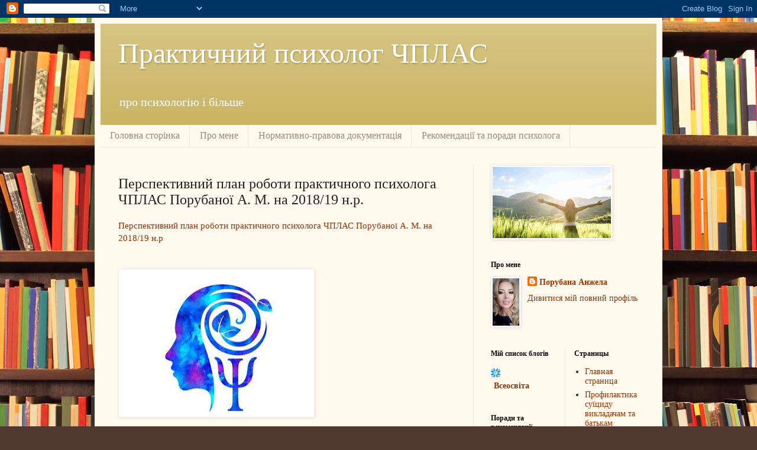

--- FILE ---
content_type: text/html; charset=UTF-8
request_url: https://psihologcplas.blogspot.com/p/blog-page.html
body_size: 11655
content:
<!DOCTYPE html>
<html class='v2' dir='ltr' lang='uk'>
<head>
<link href='https://www.blogger.com/static/v1/widgets/335934321-css_bundle_v2.css' rel='stylesheet' type='text/css'/>
<meta content='width=1100' name='viewport'/>
<meta content='text/html; charset=UTF-8' http-equiv='Content-Type'/>
<meta content='blogger' name='generator'/>
<link href='https://psihologcplas.blogspot.com/favicon.ico' rel='icon' type='image/x-icon'/>
<link href='http://psihologcplas.blogspot.com/p/blog-page.html' rel='canonical'/>
<link rel="alternate" type="application/atom+xml" title="Практичний психолог ЧПЛАС - Atom" href="https://psihologcplas.blogspot.com/feeds/posts/default" />
<link rel="alternate" type="application/rss+xml" title="Практичний психолог ЧПЛАС - RSS" href="https://psihologcplas.blogspot.com/feeds/posts/default?alt=rss" />
<link rel="service.post" type="application/atom+xml" title="Практичний психолог ЧПЛАС - Atom" href="https://www.blogger.com/feeds/1101457483246640747/posts/default" />
<!--Can't find substitution for tag [blog.ieCssRetrofitLinks]-->
<meta content='http://psihologcplas.blogspot.com/p/blog-page.html' property='og:url'/>
<meta content='Перспективний план роботи практичного психолога ЧПЛАС Порубаної А. М. на 2018/19 н.р.' property='og:title'/>
<meta content=' Перспективний план роботи практичного психолога ЧПЛАС Порубаної А. М. на 2018/19 н.р          ' property='og:description'/>
<meta content='https://blogger.googleusercontent.com/img/b/R29vZ2xl/AVvXsEisjDGl9u8v5Z4RNDSv9Q4LubU6ytnkDi4GrY0Xvl6wSZdSA1_4MqEHROY-o86PZRg7NZEnpxXIqDNSAtPsCAkkvFoVKqb8GM9r03vD4DgyzGOIPwIQ8gLnJTFkWY1ZxXLHOlO_pnei7Mxr/w1200-h630-p-k-no-nu/83700663-%25D0%25A1%25D0%25BE%25D0%25B2%25D1%2580%25D0%25B5%25D0%25BC%25D0%25B5%25D0%25BD%25D0%25BD%25D1%258B%25D0%25B9-%25D1%2580%25D1%2583%25D0%25BA%25D0%25BE%25D0%25B2%25D0%25BE%25D0%25B4%25D0%25B8%25D1%2582%25D0%25B5%25D0%25BB%25D1%258C-logo-%25D0%25B7%25D0%25BD%25D0%25B0%25D0%25BA-%25D0%25BF%25D1%2581%25D0%25B8%25D1%2585%25D0%25BE%25D0%25BB%25D0%25BE%25D0%25B3%25D0%25B8%25D0%25B8.-%25D0%259F%25D1%2580%25D0%25BE%25D1%2584%25D0%25B8%25D0%25BB%25D1%258C-%25D1%2587%25D0%25B5%25D0%25BB%25D0%25BE%25D0%25B2%25D0%25B5%25D0%25BA%25D0%25B0.-%25D0%2597%25D0%25B5%25D0%25BB%25D0%25B5%25D0%25BD%25D1%258B%25D0%25B5-%25D0%25BB%25D0%25B8%25D1%2581%25D1%2582%25D1%258C%25D1%258F.-%25D0%259F%25D0%25B8%25D1%2581%25D1%258C%25D0%25BC%25D0%25BE-%25D0%259F%25D1%2581%25D0%25B8.-%25D0%25A1%25D0%25B8%25D0%25BC%25D0%25B2%25D0%25BE%25D0%25BB-.jpg' property='og:image'/>
<title>Практичний психолог ЧПЛАС: Перспективний план роботи практичного психолога ЧПЛАС Порубаної А. М. на 2018/19 н.р.</title>
<style id='page-skin-1' type='text/css'><!--
/*
-----------------------------------------------
Blogger Template Style
Name:     Simple
Designer: Blogger
URL:      www.blogger.com
----------------------------------------------- */
/* Content
----------------------------------------------- */
body {
font: normal normal 14px Georgia, Utopia, 'Palatino Linotype', Palatino, serif;
color: #222222;
background: #513831 url(//themes.googleusercontent.com/image?id=1KH22PlFqsiVYxboQNAoJjYmRbw5M4REHmdJbHT5M2x9zVMGrCqwSjZvaQW_A10KPc6Il) repeat scroll top center /* Credit: luoman (https://www.istockphoto.com/googleimages.php?id=11394138&amp;platform=blogger) */;
padding: 0 40px 40px 40px;
}
html body .region-inner {
min-width: 0;
max-width: 100%;
width: auto;
}
h2 {
font-size: 22px;
}
a:link {
text-decoration:none;
color: #993300;
}
a:visited {
text-decoration:none;
color: #888888;
}
a:hover {
text-decoration:underline;
color: #ff1900;
}
.body-fauxcolumn-outer .fauxcolumn-inner {
background: transparent none repeat scroll top left;
_background-image: none;
}
.body-fauxcolumn-outer .cap-top {
position: absolute;
z-index: 1;
height: 400px;
width: 100%;
}
.body-fauxcolumn-outer .cap-top .cap-left {
width: 100%;
background: transparent none repeat-x scroll top left;
_background-image: none;
}
.content-outer {
-moz-box-shadow: 0 0 40px rgba(0, 0, 0, .15);
-webkit-box-shadow: 0 0 5px rgba(0, 0, 0, .15);
-goog-ms-box-shadow: 0 0 10px #333333;
box-shadow: 0 0 40px rgba(0, 0, 0, .15);
margin-bottom: 1px;
}
.content-inner {
padding: 10px 10px;
}
.content-inner {
background-color: #fff9ee;
}
/* Header
----------------------------------------------- */
.header-outer {
background: #ccb666 url(https://resources.blogblog.com/blogblog/data/1kt/simple/gradients_light.png) repeat-x scroll 0 -400px;
_background-image: none;
}
.Header h1 {
font: normal normal 48px Georgia, Utopia, 'Palatino Linotype', Palatino, serif;
color: #ffffff;
text-shadow: 1px 2px 3px rgba(0, 0, 0, .2);
}
.Header h1 a {
color: #ffffff;
}
.Header .description {
font-size: 140%;
color: #ffffff;
}
.header-inner .Header .titlewrapper {
padding: 22px 30px;
}
.header-inner .Header .descriptionwrapper {
padding: 0 30px;
}
/* Tabs
----------------------------------------------- */
.tabs-inner .section:first-child {
border-top: 0 solid #eee5dd;
}
.tabs-inner .section:first-child ul {
margin-top: -0;
border-top: 0 solid #eee5dd;
border-left: 0 solid #eee5dd;
border-right: 0 solid #eee5dd;
}
.tabs-inner .widget ul {
background: #fff9ee none repeat-x scroll 0 -800px;
_background-image: none;
border-bottom: 1px solid #eee5dd;
margin-top: 0;
margin-left: -30px;
margin-right: -30px;
}
.tabs-inner .widget li a {
display: inline-block;
padding: .6em 1em;
font: normal normal 16px Georgia, Utopia, 'Palatino Linotype', Palatino, serif;
color: #998877;
border-left: 1px solid #fff9ee;
border-right: 1px solid #eee5dd;
}
.tabs-inner .widget li:first-child a {
border-left: none;
}
.tabs-inner .widget li.selected a, .tabs-inner .widget li a:hover {
color: #000000;
background-color: #fff9ee;
text-decoration: none;
}
/* Columns
----------------------------------------------- */
.main-outer {
border-top: 0 solid #eee5dd;
}
.fauxcolumn-left-outer .fauxcolumn-inner {
border-right: 1px solid #eee5dd;
}
.fauxcolumn-right-outer .fauxcolumn-inner {
border-left: 1px solid #eee5dd;
}
/* Headings
----------------------------------------------- */
div.widget > h2,
div.widget h2.title {
margin: 0 0 1em 0;
font: normal bold 12px Georgia, Utopia, 'Palatino Linotype', Palatino, serif;
color: #000000;
}
/* Widgets
----------------------------------------------- */
.widget .zippy {
color: #999999;
text-shadow: 2px 2px 1px rgba(0, 0, 0, .1);
}
.widget .popular-posts ul {
list-style: none;
}
/* Posts
----------------------------------------------- */
h2.date-header {
font: normal bold 11px Arial, Tahoma, Helvetica, FreeSans, sans-serif;
}
.date-header span {
background-color: transparent;
color: #222222;
padding: inherit;
letter-spacing: inherit;
margin: inherit;
}
.main-inner {
padding-top: 30px;
padding-bottom: 30px;
}
.main-inner .column-center-inner {
padding: 0 15px;
}
.main-inner .column-center-inner .section {
margin: 0 15px;
}
.post {
margin: 0 0 25px 0;
}
h3.post-title, .comments h4 {
font: normal normal 24px Georgia, Utopia, 'Palatino Linotype', Palatino, serif;
margin: .75em 0 0;
}
.post-body {
font-size: 110%;
line-height: 1.4;
position: relative;
}
.post-body img, .post-body .tr-caption-container, .Profile img, .Image img,
.BlogList .item-thumbnail img {
padding: 2px;
background: #ffffff;
border: 1px solid #eeeeee;
-moz-box-shadow: 1px 1px 5px rgba(0, 0, 0, .1);
-webkit-box-shadow: 1px 1px 5px rgba(0, 0, 0, .1);
box-shadow: 1px 1px 5px rgba(0, 0, 0, .1);
}
.post-body img, .post-body .tr-caption-container {
padding: 5px;
}
.post-body .tr-caption-container {
color: #222222;
}
.post-body .tr-caption-container img {
padding: 0;
background: transparent;
border: none;
-moz-box-shadow: 0 0 0 rgba(0, 0, 0, .1);
-webkit-box-shadow: 0 0 0 rgba(0, 0, 0, .1);
box-shadow: 0 0 0 rgba(0, 0, 0, .1);
}
.post-header {
margin: 0 0 1.5em;
line-height: 1.6;
font-size: 90%;
}
.post-footer {
margin: 20px -2px 0;
padding: 5px 10px;
color: #666555;
background-color: #eee9dd;
border-bottom: 1px solid #eeeeee;
line-height: 1.6;
font-size: 90%;
}
#comments .comment-author {
padding-top: 1.5em;
border-top: 1px solid #eee5dd;
background-position: 0 1.5em;
}
#comments .comment-author:first-child {
padding-top: 0;
border-top: none;
}
.avatar-image-container {
margin: .2em 0 0;
}
#comments .avatar-image-container img {
border: 1px solid #eeeeee;
}
/* Comments
----------------------------------------------- */
.comments .comments-content .icon.blog-author {
background-repeat: no-repeat;
background-image: url([data-uri]);
}
.comments .comments-content .loadmore a {
border-top: 1px solid #999999;
border-bottom: 1px solid #999999;
}
.comments .comment-thread.inline-thread {
background-color: #eee9dd;
}
.comments .continue {
border-top: 2px solid #999999;
}
/* Accents
---------------------------------------------- */
.section-columns td.columns-cell {
border-left: 1px solid #eee5dd;
}
.blog-pager {
background: transparent none no-repeat scroll top center;
}
.blog-pager-older-link, .home-link,
.blog-pager-newer-link {
background-color: #fff9ee;
padding: 5px;
}
.footer-outer {
border-top: 0 dashed #bbbbbb;
}
/* Mobile
----------------------------------------------- */
body.mobile  {
background-size: auto;
}
.mobile .body-fauxcolumn-outer {
background: transparent none repeat scroll top left;
}
.mobile .body-fauxcolumn-outer .cap-top {
background-size: 100% auto;
}
.mobile .content-outer {
-webkit-box-shadow: 0 0 3px rgba(0, 0, 0, .15);
box-shadow: 0 0 3px rgba(0, 0, 0, .15);
}
.mobile .tabs-inner .widget ul {
margin-left: 0;
margin-right: 0;
}
.mobile .post {
margin: 0;
}
.mobile .main-inner .column-center-inner .section {
margin: 0;
}
.mobile .date-header span {
padding: 0.1em 10px;
margin: 0 -10px;
}
.mobile h3.post-title {
margin: 0;
}
.mobile .blog-pager {
background: transparent none no-repeat scroll top center;
}
.mobile .footer-outer {
border-top: none;
}
.mobile .main-inner, .mobile .footer-inner {
background-color: #fff9ee;
}
.mobile-index-contents {
color: #222222;
}
.mobile-link-button {
background-color: #993300;
}
.mobile-link-button a:link, .mobile-link-button a:visited {
color: #ffffff;
}
.mobile .tabs-inner .section:first-child {
border-top: none;
}
.mobile .tabs-inner .PageList .widget-content {
background-color: #fff9ee;
color: #000000;
border-top: 1px solid #eee5dd;
border-bottom: 1px solid #eee5dd;
}
.mobile .tabs-inner .PageList .widget-content .pagelist-arrow {
border-left: 1px solid #eee5dd;
}

--></style>
<style id='template-skin-1' type='text/css'><!--
body {
min-width: 960px;
}
.content-outer, .content-fauxcolumn-outer, .region-inner {
min-width: 960px;
max-width: 960px;
_width: 960px;
}
.main-inner .columns {
padding-left: 0;
padding-right: 310px;
}
.main-inner .fauxcolumn-center-outer {
left: 0;
right: 310px;
/* IE6 does not respect left and right together */
_width: expression(this.parentNode.offsetWidth -
parseInt("0") -
parseInt("310px") + 'px');
}
.main-inner .fauxcolumn-left-outer {
width: 0;
}
.main-inner .fauxcolumn-right-outer {
width: 310px;
}
.main-inner .column-left-outer {
width: 0;
right: 100%;
margin-left: -0;
}
.main-inner .column-right-outer {
width: 310px;
margin-right: -310px;
}
#layout {
min-width: 0;
}
#layout .content-outer {
min-width: 0;
width: 800px;
}
#layout .region-inner {
min-width: 0;
width: auto;
}
body#layout div.add_widget {
padding: 8px;
}
body#layout div.add_widget a {
margin-left: 32px;
}
--></style>
<style>
    body {background-image:url(\/\/themes.googleusercontent.com\/image?id=1KH22PlFqsiVYxboQNAoJjYmRbw5M4REHmdJbHT5M2x9zVMGrCqwSjZvaQW_A10KPc6Il);}
    
@media (max-width: 200px) { body {background-image:url(\/\/themes.googleusercontent.com\/image?id=1KH22PlFqsiVYxboQNAoJjYmRbw5M4REHmdJbHT5M2x9zVMGrCqwSjZvaQW_A10KPc6Il&options=w200);}}
@media (max-width: 400px) and (min-width: 201px) { body {background-image:url(\/\/themes.googleusercontent.com\/image?id=1KH22PlFqsiVYxboQNAoJjYmRbw5M4REHmdJbHT5M2x9zVMGrCqwSjZvaQW_A10KPc6Il&options=w400);}}
@media (max-width: 800px) and (min-width: 401px) { body {background-image:url(\/\/themes.googleusercontent.com\/image?id=1KH22PlFqsiVYxboQNAoJjYmRbw5M4REHmdJbHT5M2x9zVMGrCqwSjZvaQW_A10KPc6Il&options=w800);}}
@media (max-width: 1200px) and (min-width: 801px) { body {background-image:url(\/\/themes.googleusercontent.com\/image?id=1KH22PlFqsiVYxboQNAoJjYmRbw5M4REHmdJbHT5M2x9zVMGrCqwSjZvaQW_A10KPc6Il&options=w1200);}}
/* Last tag covers anything over one higher than the previous max-size cap. */
@media (min-width: 1201px) { body {background-image:url(\/\/themes.googleusercontent.com\/image?id=1KH22PlFqsiVYxboQNAoJjYmRbw5M4REHmdJbHT5M2x9zVMGrCqwSjZvaQW_A10KPc6Il&options=w1600);}}
  </style>
<link href='https://www.blogger.com/dyn-css/authorization.css?targetBlogID=1101457483246640747&amp;zx=6d4fef32-6ea8-4f83-8ed6-725c12248eec' media='none' onload='if(media!=&#39;all&#39;)media=&#39;all&#39;' rel='stylesheet'/><noscript><link href='https://www.blogger.com/dyn-css/authorization.css?targetBlogID=1101457483246640747&amp;zx=6d4fef32-6ea8-4f83-8ed6-725c12248eec' rel='stylesheet'/></noscript>
<meta name='google-adsense-platform-account' content='ca-host-pub-1556223355139109'/>
<meta name='google-adsense-platform-domain' content='blogspot.com'/>

</head>
<body class='loading variant-literate'>
<div class='navbar section' id='navbar' name='Панель навігації'><div class='widget Navbar' data-version='1' id='Navbar1'><script type="text/javascript">
    function setAttributeOnload(object, attribute, val) {
      if(window.addEventListener) {
        window.addEventListener('load',
          function(){ object[attribute] = val; }, false);
      } else {
        window.attachEvent('onload', function(){ object[attribute] = val; });
      }
    }
  </script>
<div id="navbar-iframe-container"></div>
<script type="text/javascript" src="https://apis.google.com/js/platform.js"></script>
<script type="text/javascript">
      gapi.load("gapi.iframes:gapi.iframes.style.bubble", function() {
        if (gapi.iframes && gapi.iframes.getContext) {
          gapi.iframes.getContext().openChild({
              url: 'https://www.blogger.com/navbar/1101457483246640747?pa\x3d1253675442043043177\x26origin\x3dhttps://psihologcplas.blogspot.com',
              where: document.getElementById("navbar-iframe-container"),
              id: "navbar-iframe"
          });
        }
      });
    </script><script type="text/javascript">
(function() {
var script = document.createElement('script');
script.type = 'text/javascript';
script.src = '//pagead2.googlesyndication.com/pagead/js/google_top_exp.js';
var head = document.getElementsByTagName('head')[0];
if (head) {
head.appendChild(script);
}})();
</script>
</div></div>
<div class='body-fauxcolumns'>
<div class='fauxcolumn-outer body-fauxcolumn-outer'>
<div class='cap-top'>
<div class='cap-left'></div>
<div class='cap-right'></div>
</div>
<div class='fauxborder-left'>
<div class='fauxborder-right'></div>
<div class='fauxcolumn-inner'>
</div>
</div>
<div class='cap-bottom'>
<div class='cap-left'></div>
<div class='cap-right'></div>
</div>
</div>
</div>
<div class='content'>
<div class='content-fauxcolumns'>
<div class='fauxcolumn-outer content-fauxcolumn-outer'>
<div class='cap-top'>
<div class='cap-left'></div>
<div class='cap-right'></div>
</div>
<div class='fauxborder-left'>
<div class='fauxborder-right'></div>
<div class='fauxcolumn-inner'>
</div>
</div>
<div class='cap-bottom'>
<div class='cap-left'></div>
<div class='cap-right'></div>
</div>
</div>
</div>
<div class='content-outer'>
<div class='content-cap-top cap-top'>
<div class='cap-left'></div>
<div class='cap-right'></div>
</div>
<div class='fauxborder-left content-fauxborder-left'>
<div class='fauxborder-right content-fauxborder-right'></div>
<div class='content-inner'>
<header>
<div class='header-outer'>
<div class='header-cap-top cap-top'>
<div class='cap-left'></div>
<div class='cap-right'></div>
</div>
<div class='fauxborder-left header-fauxborder-left'>
<div class='fauxborder-right header-fauxborder-right'></div>
<div class='region-inner header-inner'>
<div class='header section' id='header' name='Заголовок'><div class='widget Header' data-version='1' id='Header1'>
<div id='header-inner'>
<div class='titlewrapper'>
<h1 class='title'>
<a href='https://psihologcplas.blogspot.com/'>
Практичний психолог ЧПЛАС
</a>
</h1>
</div>
<div class='descriptionwrapper'>
<p class='description'><span>про психологію і більше</span></p>
</div>
</div>
</div></div>
</div>
</div>
<div class='header-cap-bottom cap-bottom'>
<div class='cap-left'></div>
<div class='cap-right'></div>
</div>
</div>
</header>
<div class='tabs-outer'>
<div class='tabs-cap-top cap-top'>
<div class='cap-left'></div>
<div class='cap-right'></div>
</div>
<div class='fauxborder-left tabs-fauxborder-left'>
<div class='fauxborder-right tabs-fauxborder-right'></div>
<div class='region-inner tabs-inner'>
<div class='tabs section' id='crosscol' name='Усі стовпці'><div class='widget PageList' data-version='1' id='PageList3'>
<div class='widget-content'>
<ul>
<li>
<a href='http://psihologcplas.blogspot.com/'>Головна сторінка</a>
</li>
<li>
<a href='https://www.blogger.com/profile/07394855336673643711'>Про мене</a>
</li>
<li>
<a href='https://psihologcplas.blogspot.com/p/blog-page_62.html'>Нормативно-правова документація</a>
</li>
<li>
<a href='https://psihologcplas.blogspot.com/p/blog-page_42.html'>Рекомендації та поради психолога</a>
</li>
</ul>
<div class='clear'></div>
</div>
</div></div>
<div class='tabs no-items section' id='crosscol-overflow' name='Cross-Column 2'></div>
</div>
</div>
<div class='tabs-cap-bottom cap-bottom'>
<div class='cap-left'></div>
<div class='cap-right'></div>
</div>
</div>
<div class='main-outer'>
<div class='main-cap-top cap-top'>
<div class='cap-left'></div>
<div class='cap-right'></div>
</div>
<div class='fauxborder-left main-fauxborder-left'>
<div class='fauxborder-right main-fauxborder-right'></div>
<div class='region-inner main-inner'>
<div class='columns fauxcolumns'>
<div class='fauxcolumn-outer fauxcolumn-center-outer'>
<div class='cap-top'>
<div class='cap-left'></div>
<div class='cap-right'></div>
</div>
<div class='fauxborder-left'>
<div class='fauxborder-right'></div>
<div class='fauxcolumn-inner'>
</div>
</div>
<div class='cap-bottom'>
<div class='cap-left'></div>
<div class='cap-right'></div>
</div>
</div>
<div class='fauxcolumn-outer fauxcolumn-left-outer'>
<div class='cap-top'>
<div class='cap-left'></div>
<div class='cap-right'></div>
</div>
<div class='fauxborder-left'>
<div class='fauxborder-right'></div>
<div class='fauxcolumn-inner'>
</div>
</div>
<div class='cap-bottom'>
<div class='cap-left'></div>
<div class='cap-right'></div>
</div>
</div>
<div class='fauxcolumn-outer fauxcolumn-right-outer'>
<div class='cap-top'>
<div class='cap-left'></div>
<div class='cap-right'></div>
</div>
<div class='fauxborder-left'>
<div class='fauxborder-right'></div>
<div class='fauxcolumn-inner'>
</div>
</div>
<div class='cap-bottom'>
<div class='cap-left'></div>
<div class='cap-right'></div>
</div>
</div>
<!-- corrects IE6 width calculation -->
<div class='columns-inner'>
<div class='column-center-outer'>
<div class='column-center-inner'>
<div class='main section' id='main' name='Основний'><div class='widget Blog' data-version='1' id='Blog1'>
<div class='blog-posts hfeed'>

          <div class="date-outer">
        

          <div class="date-posts">
        
<div class='post-outer'>
<div class='post hentry uncustomized-post-template' itemprop='blogPost' itemscope='itemscope' itemtype='http://schema.org/BlogPosting'>
<meta content='https://blogger.googleusercontent.com/img/b/R29vZ2xl/AVvXsEisjDGl9u8v5Z4RNDSv9Q4LubU6ytnkDi4GrY0Xvl6wSZdSA1_4MqEHROY-o86PZRg7NZEnpxXIqDNSAtPsCAkkvFoVKqb8GM9r03vD4DgyzGOIPwIQ8gLnJTFkWY1ZxXLHOlO_pnei7Mxr/s320/83700663-%25D0%25A1%25D0%25BE%25D0%25B2%25D1%2580%25D0%25B5%25D0%25BC%25D0%25B5%25D0%25BD%25D0%25BD%25D1%258B%25D0%25B9-%25D1%2580%25D1%2583%25D0%25BA%25D0%25BE%25D0%25B2%25D0%25BE%25D0%25B4%25D0%25B8%25D1%2582%25D0%25B5%25D0%25BB%25D1%258C-logo-%25D0%25B7%25D0%25BD%25D0%25B0%25D0%25BA-%25D0%25BF%25D1%2581%25D0%25B8%25D1%2585%25D0%25BE%25D0%25BB%25D0%25BE%25D0%25B3%25D0%25B8%25D0%25B8.-%25D0%259F%25D1%2580%25D0%25BE%25D1%2584%25D0%25B8%25D0%25BB%25D1%258C-%25D1%2587%25D0%25B5%25D0%25BB%25D0%25BE%25D0%25B2%25D0%25B5%25D0%25BA%25D0%25B0.-%25D0%2597%25D0%25B5%25D0%25BB%25D0%25B5%25D0%25BD%25D1%258B%25D0%25B5-%25D0%25BB%25D0%25B8%25D1%2581%25D1%2582%25D1%258C%25D1%258F.-%25D0%259F%25D0%25B8%25D1%2581%25D1%258C%25D0%25BC%25D0%25BE-%25D0%259F%25D1%2581%25D0%25B8.-%25D0%25A1%25D0%25B8%25D0%25BC%25D0%25B2%25D0%25BE%25D0%25BB-.jpg' itemprop='image_url'/>
<meta content='1101457483246640747' itemprop='blogId'/>
<meta content='1253675442043043177' itemprop='postId'/>
<a name='1253675442043043177'></a>
<h3 class='post-title entry-title' itemprop='name'>
Перспективний план роботи практичного психолога ЧПЛАС Порубаної А. М. на 2018/19 н.р.
</h3>
<div class='post-header'>
<div class='post-header-line-1'></div>
</div>
<div class='post-body entry-content' id='post-body-1253675442043043177' itemprop='description articleBody'>
<div dir="ltr" style="text-align: left;" trbidi="on">
<a href="https://drive.google.com/open?id=1HakXXNIy8mIh2c5G-n3V8v_esir-c7HJ">Перспективний план роботи практичного психолога ЧПЛАС Порубаної А. М. на 2018/19 н.р</a><br />
<br />
<br />
<div class="separator" style="clear: both; text-align: center;">
<a href="https://blogger.googleusercontent.com/img/b/R29vZ2xl/AVvXsEisjDGl9u8v5Z4RNDSv9Q4LubU6ytnkDi4GrY0Xvl6wSZdSA1_4MqEHROY-o86PZRg7NZEnpxXIqDNSAtPsCAkkvFoVKqb8GM9r03vD4DgyzGOIPwIQ8gLnJTFkWY1ZxXLHOlO_pnei7Mxr/s1600/83700663-%25D0%25A1%25D0%25BE%25D0%25B2%25D1%2580%25D0%25B5%25D0%25BC%25D0%25B5%25D0%25BD%25D0%25BD%25D1%258B%25D0%25B9-%25D1%2580%25D1%2583%25D0%25BA%25D0%25BE%25D0%25B2%25D0%25BE%25D0%25B4%25D0%25B8%25D1%2582%25D0%25B5%25D0%25BB%25D1%258C-logo-%25D0%25B7%25D0%25BD%25D0%25B0%25D0%25BA-%25D0%25BF%25D1%2581%25D0%25B8%25D1%2585%25D0%25BE%25D0%25BB%25D0%25BE%25D0%25B3%25D0%25B8%25D0%25B8.-%25D0%259F%25D1%2580%25D0%25BE%25D1%2584%25D0%25B8%25D0%25BB%25D1%258C-%25D1%2587%25D0%25B5%25D0%25BB%25D0%25BE%25D0%25B2%25D0%25B5%25D0%25BA%25D0%25B0.-%25D0%2597%25D0%25B5%25D0%25BB%25D0%25B5%25D0%25BD%25D1%258B%25D0%25B5-%25D0%25BB%25D0%25B8%25D1%2581%25D1%2582%25D1%258C%25D1%258F.-%25D0%259F%25D0%25B8%25D1%2581%25D1%258C%25D0%25BC%25D0%25BE-%25D0%259F%25D1%2581%25D0%25B8.-%25D0%25A1%25D0%25B8%25D0%25BC%25D0%25B2%25D0%25BE%25D0%25BB-.jpg" imageanchor="1" style="clear: left; float: left; margin-bottom: 1em; margin-right: 1em;"><img border="0" data-original-height="337" data-original-width="450" height="239" src="https://blogger.googleusercontent.com/img/b/R29vZ2xl/AVvXsEisjDGl9u8v5Z4RNDSv9Q4LubU6ytnkDi4GrY0Xvl6wSZdSA1_4MqEHROY-o86PZRg7NZEnpxXIqDNSAtPsCAkkvFoVKqb8GM9r03vD4DgyzGOIPwIQ8gLnJTFkWY1ZxXLHOlO_pnei7Mxr/s320/83700663-%25D0%25A1%25D0%25BE%25D0%25B2%25D1%2580%25D0%25B5%25D0%25BC%25D0%25B5%25D0%25BD%25D0%25BD%25D1%258B%25D0%25B9-%25D1%2580%25D1%2583%25D0%25BA%25D0%25BE%25D0%25B2%25D0%25BE%25D0%25B4%25D0%25B8%25D1%2582%25D0%25B5%25D0%25BB%25D1%258C-logo-%25D0%25B7%25D0%25BD%25D0%25B0%25D0%25BA-%25D0%25BF%25D1%2581%25D0%25B8%25D1%2585%25D0%25BE%25D0%25BB%25D0%25BE%25D0%25B3%25D0%25B8%25D0%25B8.-%25D0%259F%25D1%2580%25D0%25BE%25D1%2584%25D0%25B8%25D0%25BB%25D1%258C-%25D1%2587%25D0%25B5%25D0%25BB%25D0%25BE%25D0%25B2%25D0%25B5%25D0%25BA%25D0%25B0.-%25D0%2597%25D0%25B5%25D0%25BB%25D0%25B5%25D0%25BD%25D1%258B%25D0%25B5-%25D0%25BB%25D0%25B8%25D1%2581%25D1%2582%25D1%258C%25D1%258F.-%25D0%259F%25D0%25B8%25D1%2581%25D1%258C%25D0%25BC%25D0%25BE-%25D0%259F%25D1%2581%25D0%25B8.-%25D0%25A1%25D0%25B8%25D0%25BC%25D0%25B2%25D0%25BE%25D0%25BB-.jpg" width="320" /></a></div>
<div class="separator" style="clear: both; text-align: center;">
<a href="https://blogger.googleusercontent.com/img/b/R29vZ2xl/AVvXsEjmBATx2tNboP0ZAcIOx_ndb1tZmoOEoWAHd7WzFuQrN_-10GH_4PAAMnlcfUs6cM97OChMMIRSeLnxQQjiz5y3x4aRFI83FDQcaRIJquWCVwJEst8AAK86aioQ_n2_U-RsI5iXkVE3qzXI/s1600/istockphoto-490509468-1024x1024.jpg" imageanchor="1" style="clear: right; float: right; margin-bottom: 1em; margin-left: 1em;"><img border="0" data-original-height="768" data-original-width="1024" height="150" src="https://blogger.googleusercontent.com/img/b/R29vZ2xl/AVvXsEjmBATx2tNboP0ZAcIOx_ndb1tZmoOEoWAHd7WzFuQrN_-10GH_4PAAMnlcfUs6cM97OChMMIRSeLnxQQjiz5y3x4aRFI83FDQcaRIJquWCVwJEst8AAK86aioQ_n2_U-RsI5iXkVE3qzXI/s200/istockphoto-490509468-1024x1024.jpg" width="200" /></a></div>
<br />
<br /></div>
<div style='clear: both;'></div>
</div>
<div class='post-footer'>
<div class='post-footer-line post-footer-line-1'>
<span class='post-author vcard'>
</span>
<span class='post-timestamp'>
</span>
<span class='post-comment-link'>
</span>
<span class='post-icons'>
<span class='item-control blog-admin pid-679618081'>
<a href='https://www.blogger.com/page-edit.g?blogID=1101457483246640747&pageID=1253675442043043177&from=pencil' title='Редагування сторінки'>
<img alt='' class='icon-action' height='18' src='https://resources.blogblog.com/img/icon18_edit_allbkg.gif' width='18'/>
</a>
</span>
</span>
<div class='post-share-buttons goog-inline-block'>
<a class='goog-inline-block share-button sb-email' href='https://www.blogger.com/share-post.g?blogID=1101457483246640747&pageID=1253675442043043177&target=email' target='_blank' title='Надіслати електронною поштою'><span class='share-button-link-text'>Надіслати електронною поштою</span></a><a class='goog-inline-block share-button sb-blog' href='https://www.blogger.com/share-post.g?blogID=1101457483246640747&pageID=1253675442043043177&target=blog' onclick='window.open(this.href, "_blank", "height=270,width=475"); return false;' target='_blank' title='Опублікувати в блозі'><span class='share-button-link-text'>Опублікувати в блозі</span></a><a class='goog-inline-block share-button sb-twitter' href='https://www.blogger.com/share-post.g?blogID=1101457483246640747&pageID=1253675442043043177&target=twitter' target='_blank' title='Поділитися в X'><span class='share-button-link-text'>Поділитися в X</span></a><a class='goog-inline-block share-button sb-facebook' href='https://www.blogger.com/share-post.g?blogID=1101457483246640747&pageID=1253675442043043177&target=facebook' onclick='window.open(this.href, "_blank", "height=430,width=640"); return false;' target='_blank' title='Опублікувати у Facebook'><span class='share-button-link-text'>Опублікувати у Facebook</span></a><a class='goog-inline-block share-button sb-pinterest' href='https://www.blogger.com/share-post.g?blogID=1101457483246640747&pageID=1253675442043043177&target=pinterest' target='_blank' title='Поділитися в Pinterest'><span class='share-button-link-text'>Поділитися в Pinterest</span></a>
</div>
</div>
<div class='post-footer-line post-footer-line-2'>
<span class='post-labels'>
</span>
</div>
<div class='post-footer-line post-footer-line-3'>
<span class='post-location'>
</span>
</div>
</div>
</div>
<div class='comments' id='comments'>
<a name='comments'></a>
<h4>Немає коментарів:</h4>
<div id='Blog1_comments-block-wrapper'>
<dl class='avatar-comment-indent' id='comments-block'>
</dl>
</div>
<p class='comment-footer'>
<div class='comment-form'>
<a name='comment-form'></a>
<h4 id='comment-post-message'>Дописати коментар</h4>
<p>
</p>
<a href='https://www.blogger.com/comment/frame/1101457483246640747?pa=1253675442043043177&hl=uk&saa=85391&origin=https://psihologcplas.blogspot.com' id='comment-editor-src'></a>
<iframe allowtransparency='true' class='blogger-iframe-colorize blogger-comment-from-post' frameborder='0' height='410px' id='comment-editor' name='comment-editor' src='' width='100%'></iframe>
<script src='https://www.blogger.com/static/v1/jsbin/1345082660-comment_from_post_iframe.js' type='text/javascript'></script>
<script type='text/javascript'>
      BLOG_CMT_createIframe('https://www.blogger.com/rpc_relay.html');
    </script>
</div>
</p>
</div>
</div>

        </div></div>
      
</div>
<div class='blog-pager' id='blog-pager'>
<a class='home-link' href='https://psihologcplas.blogspot.com/'>Головна сторінка</a>
</div>
<div class='clear'></div>
<div class='blog-feeds'>
<div class='feed-links'>
Підписатися на:
<a class='feed-link' href='https://psihologcplas.blogspot.com/feeds/posts/default' target='_blank' type='application/atom+xml'>Коментарі (Atom)</a>
</div>
</div>
</div></div>
</div>
</div>
<div class='column-left-outer'>
<div class='column-left-inner'>
<aside>
</aside>
</div>
</div>
<div class='column-right-outer'>
<div class='column-right-inner'>
<aside>
<div class='sidebar section' id='sidebar-right-1'><div class='widget Image' data-version='1' id='Image1'>
<div class='widget-content'>
<img alt='' height='120' id='Image1_img' src='https://blogger.googleusercontent.com/img/a/AVvXsEjB2yOojI6IrMcKZa5-h8r67gUK8--NDFafkxSBCiBSZTbrU6ndxIYU6TonXXlZipgEdf2RTsBSnIaRrScpeyRkn-7ZloVqOFJvg0IjbTQtlYAc8syWPTHOWT3XjC4RP36cWGf5Ne_1c9SZ-ooJs9RJBecHW9XF94FTfvghqE6xX6wjc5ZNTOELtkleLQ=s200' width='200'/>
<br/>
</div>
<div class='clear'></div>
</div><div class='widget Profile' data-version='1' id='Profile1'>
<h2>Про мене</h2>
<div class='widget-content'>
<a href='https://www.blogger.com/profile/07394855336673643711'><img alt='Моє фото' class='profile-img' height='80' src='//blogger.googleusercontent.com/img/b/R29vZ2xl/AVvXsEg70ZOPwslgGe0oNrcqiSAVx8hUVSlPR5AHTXlUss0X-KK9cSCfgSp5Z78_ZiKbKxnWLxsud5C_BYb9TNCqE3wMmGrAcknhh4e7CPA8qhBLivHeSzX9fCY_YPy5h0NvyI8/s113/IMG_2751.JPG' width='45'/></a>
<dl class='profile-datablock'>
<dt class='profile-data'>
<a class='profile-name-link g-profile' href='https://www.blogger.com/profile/07394855336673643711' rel='author' style='background-image: url(//www.blogger.com/img/logo-16.png);'>
Порубана Анжела
</a>
</dt>
</dl>
<a class='profile-link' href='https://www.blogger.com/profile/07394855336673643711' rel='author'>Дивитися мій повний профіль</a>
<div class='clear'></div>
</div>
</div></div>
<table border='0' cellpadding='0' cellspacing='0' class='section-columns columns-2'>
<tbody>
<tr>
<td class='first columns-cell'>
<div class='sidebar section' id='sidebar-right-2-1'><div class='widget BlogList' data-version='1' id='BlogList1'>
<h2 class='title'>Мій список блогів</h2>
<div class='widget-content'>
<div class='blog-list-container' id='BlogList1_container'>
<ul id='BlogList1_blogs'>
<li style='display: block;'>
<div class='blog-icon'>
<img data-lateloadsrc='https://lh3.googleusercontent.com/blogger_img_proxy/AEn0k_tuB2A_NiTQod020ZFaMtxy113cIsjvDoohooJGYbEpW2oj5lC18qK6PVol79bwyXz2X4kWpNp4XKZZC2kx9y8DfpsR=s16-w16-h16' height='16' width='16'/>
</div>
<div class='blog-content'>
<div class='blog-title'>
<a href='https://vseosvita.ua/user/id1458750' target='_blank'>
Всеосвіта</a>
</div>
<div class='item-content'>
<span class='item-title'>
<!--Can't find substitution for tag [item.itemTitle]-->
</span>
</div>
</div>
<div style='clear: both;'></div>
</li>
</ul>
<div class='clear'></div>
</div>
</div>
</div><div class='widget PageList' data-version='1' id='PageList5'>
<h2>Поради та рекомендації</h2>
<div class='widget-content'>
<ul>
<li>
<a href='https://psihologcplas.blogspot.com/p/blog-page_42.html'>Рекомендації та поради психолога</a>
</li>
</ul>
<div class='clear'></div>
</div>
</div></div>
</td>
<td class='columns-cell'>
<div class='sidebar section' id='sidebar-right-2-2'><div class='widget PageList' data-version='1' id='PageList4'>
<h2>Страницы</h2>
<div class='widget-content'>
<ul>
<li>
<a href='https://psihologcplas.blogspot.com/'>Главная страница</a>
</li>
<li>
<a href='https://psihologcplas.blogspot.com/p/blog-page_17.html'>Профилактика  суїциду викладачам та батькам</a>
</li>
<li>
<a href='https://psihologcplas.blogspot.com/p/blog-page_62.html'>Нормативно-правова база

Закон України про Освіту&#160;...</a>
</li>
</ul>
<div class='clear'></div>
</div>
</div><div class='widget PageList' data-version='1' id='PageList2'>
<h2>Страницы</h2>
<div class='widget-content'>
<ul>
<li>
<a href='https://psihologcplas.blogspot.com/p/blog-page_13.html'>Важливо</a>
</li>
<li>
<a href='https://psihologcplas.blogspot.com/p/blog-page_36.html'>Цікавинки психології</a>
</li>
<li>
<a href='https://psihologcplas.blogspot.com/p/blog-page_42.html'>Рекомендації та поради психолога</a>
</li>
</ul>
<div class='clear'></div>
</div>
</div><div class='widget PageList' data-version='1' id='PageList6'>
<h2>Психологічна підтримка</h2>
<div class='widget-content'>
<ul>
<li>
<a href='https://psihologcplas.blogspot.com/'>Главная страница</a>
</li>
</ul>
<div class='clear'></div>
</div>
</div></div>
</td>
</tr>
</tbody>
</table>
<div class='sidebar section' id='sidebar-right-3'><div class='widget BlogArchive' data-version='1' id='BlogArchive1'>
<h2>Архів блогу</h2>
<div class='widget-content'>
<div id='ArchiveList'>
<div id='BlogArchive1_ArchiveList'>
<ul class='hierarchy'>
<li class='archivedate expanded'>
<a class='toggle' href='javascript:void(0)'>
<span class='zippy toggle-open'>

        &#9660;&#160;
      
</span>
</a>
<a class='post-count-link' href='https://psihologcplas.blogspot.com/2022/'>
2022
</a>
<span class='post-count' dir='ltr'>(5)</span>
<ul class='hierarchy'>
<li class='archivedate expanded'>
<a class='toggle' href='javascript:void(0)'>
<span class='zippy toggle-open'>

        &#9660;&#160;
      
</span>
</a>
<a class='post-count-link' href='https://psihologcplas.blogspot.com/2022/09/'>
вересня
</a>
<span class='post-count' dir='ltr'>(1)</span>
<ul class='posts'>
<li><a href='https://psihologcplas.blogspot.com/2022/09/blog-post.html'>&#160;&#160; &#160;&#160;Саморозвиток, самовдосконалення, розширення т...</a></li>
</ul>
</li>
</ul>
<ul class='hierarchy'>
<li class='archivedate collapsed'>
<a class='toggle' href='javascript:void(0)'>
<span class='zippy'>

        &#9658;&#160;
      
</span>
</a>
<a class='post-count-link' href='https://psihologcplas.blogspot.com/2022/06/'>
червня
</a>
<span class='post-count' dir='ltr'>(4)</span>
</li>
</ul>
</li>
</ul>
<ul class='hierarchy'>
<li class='archivedate collapsed'>
<a class='toggle' href='javascript:void(0)'>
<span class='zippy'>

        &#9658;&#160;
      
</span>
</a>
<a class='post-count-link' href='https://psihologcplas.blogspot.com/2021/'>
2021
</a>
<span class='post-count' dir='ltr'>(4)</span>
<ul class='hierarchy'>
<li class='archivedate collapsed'>
<a class='toggle' href='javascript:void(0)'>
<span class='zippy'>

        &#9658;&#160;
      
</span>
</a>
<a class='post-count-link' href='https://psihologcplas.blogspot.com/2021/04/'>
квітня
</a>
<span class='post-count' dir='ltr'>(1)</span>
</li>
</ul>
<ul class='hierarchy'>
<li class='archivedate collapsed'>
<a class='toggle' href='javascript:void(0)'>
<span class='zippy'>

        &#9658;&#160;
      
</span>
</a>
<a class='post-count-link' href='https://psihologcplas.blogspot.com/2021/03/'>
березня
</a>
<span class='post-count' dir='ltr'>(2)</span>
</li>
</ul>
<ul class='hierarchy'>
<li class='archivedate collapsed'>
<a class='toggle' href='javascript:void(0)'>
<span class='zippy'>

        &#9658;&#160;
      
</span>
</a>
<a class='post-count-link' href='https://psihologcplas.blogspot.com/2021/01/'>
січня
</a>
<span class='post-count' dir='ltr'>(1)</span>
</li>
</ul>
</li>
</ul>
<ul class='hierarchy'>
<li class='archivedate collapsed'>
<a class='toggle' href='javascript:void(0)'>
<span class='zippy'>

        &#9658;&#160;
      
</span>
</a>
<a class='post-count-link' href='https://psihologcplas.blogspot.com/2020/'>
2020
</a>
<span class='post-count' dir='ltr'>(7)</span>
<ul class='hierarchy'>
<li class='archivedate collapsed'>
<a class='toggle' href='javascript:void(0)'>
<span class='zippy'>

        &#9658;&#160;
      
</span>
</a>
<a class='post-count-link' href='https://psihologcplas.blogspot.com/2020/11/'>
листопада
</a>
<span class='post-count' dir='ltr'>(1)</span>
</li>
</ul>
<ul class='hierarchy'>
<li class='archivedate collapsed'>
<a class='toggle' href='javascript:void(0)'>
<span class='zippy'>

        &#9658;&#160;
      
</span>
</a>
<a class='post-count-link' href='https://psihologcplas.blogspot.com/2020/10/'>
жовтня
</a>
<span class='post-count' dir='ltr'>(3)</span>
</li>
</ul>
<ul class='hierarchy'>
<li class='archivedate collapsed'>
<a class='toggle' href='javascript:void(0)'>
<span class='zippy'>

        &#9658;&#160;
      
</span>
</a>
<a class='post-count-link' href='https://psihologcplas.blogspot.com/2020/09/'>
вересня
</a>
<span class='post-count' dir='ltr'>(3)</span>
</li>
</ul>
</li>
</ul>
</div>
</div>
<div class='clear'></div>
</div>
</div></div>
</aside>
</div>
</div>
</div>
<div style='clear: both'></div>
<!-- columns -->
</div>
<!-- main -->
</div>
</div>
<div class='main-cap-bottom cap-bottom'>
<div class='cap-left'></div>
<div class='cap-right'></div>
</div>
</div>
<footer>
<div class='footer-outer'>
<div class='footer-cap-top cap-top'>
<div class='cap-left'></div>
<div class='cap-right'></div>
</div>
<div class='fauxborder-left footer-fauxborder-left'>
<div class='fauxborder-right footer-fauxborder-right'></div>
<div class='region-inner footer-inner'>
<div class='foot section' id='footer-1'><div class='widget PageList' data-version='1' id='PageList1'>
<h2>Плануюча документація  практичного психолога</h2>
<div class='widget-content'>
<ul>
<li class='selected'>
<a href='https://psihologcplas.blogspot.com/p/blog-page.html'>Перспективний план роботи практичного психолога ЧПЛАС Порубаної А. М. на 2018/19 н.р.</a>
</li>
</ul>
<div class='clear'></div>
</div>
</div></div>
<table border='0' cellpadding='0' cellspacing='0' class='section-columns columns-2'>
<tbody>
<tr>
<td class='first columns-cell'>
<div class='foot no-items section' id='footer-2-1'></div>
</td>
<td class='columns-cell'>
<div class='foot no-items section' id='footer-2-2'></div>
</td>
</tr>
</tbody>
</table>
<!-- outside of the include in order to lock Attribution widget -->
<div class='foot section' id='footer-3' name='Нижній колонтитул'><div class='widget Attribution' data-version='1' id='Attribution1'>
<div class='widget-content' style='text-align: center;'>
Тема "Прості шаблони". Зображення для теми від користувача <a href='https://www.istockphoto.com/googleimages.php?id=11394138&amp;platform=blogger&langregion=uk' target='_blank'>luoman</a>. На платформі <a href='https://www.blogger.com' target='_blank'>Blogger</a>.
</div>
<div class='clear'></div>
</div></div>
</div>
</div>
<div class='footer-cap-bottom cap-bottom'>
<div class='cap-left'></div>
<div class='cap-right'></div>
</div>
</div>
</footer>
<!-- content -->
</div>
</div>
<div class='content-cap-bottom cap-bottom'>
<div class='cap-left'></div>
<div class='cap-right'></div>
</div>
</div>
</div>
<script type='text/javascript'>
    window.setTimeout(function() {
        document.body.className = document.body.className.replace('loading', '');
      }, 10);
  </script>

<script type="text/javascript" src="https://www.blogger.com/static/v1/widgets/3845888474-widgets.js"></script>
<script type='text/javascript'>
window['__wavt'] = 'AOuZoY6YkIYYsUr2jMFPt5fSE3UmqnxtgQ:1768464863134';_WidgetManager._Init('//www.blogger.com/rearrange?blogID\x3d1101457483246640747','//psihologcplas.blogspot.com/p/blog-page.html','1101457483246640747');
_WidgetManager._SetDataContext([{'name': 'blog', 'data': {'blogId': '1101457483246640747', 'title': '\u041f\u0440\u0430\u043a\u0442\u0438\u0447\u043d\u0438\u0439 \u043f\u0441\u0438\u0445\u043e\u043b\u043e\u0433 \u0427\u041f\u041b\u0410\u0421', 'url': 'https://psihologcplas.blogspot.com/p/blog-page.html', 'canonicalUrl': 'http://psihologcplas.blogspot.com/p/blog-page.html', 'homepageUrl': 'https://psihologcplas.blogspot.com/', 'searchUrl': 'https://psihologcplas.blogspot.com/search', 'canonicalHomepageUrl': 'http://psihologcplas.blogspot.com/', 'blogspotFaviconUrl': 'https://psihologcplas.blogspot.com/favicon.ico', 'bloggerUrl': 'https://www.blogger.com', 'hasCustomDomain': false, 'httpsEnabled': true, 'enabledCommentProfileImages': true, 'gPlusViewType': 'FILTERED_POSTMOD', 'adultContent': false, 'analyticsAccountNumber': '', 'encoding': 'UTF-8', 'locale': 'uk', 'localeUnderscoreDelimited': 'uk', 'languageDirection': 'ltr', 'isPrivate': false, 'isMobile': false, 'isMobileRequest': false, 'mobileClass': '', 'isPrivateBlog': false, 'isDynamicViewsAvailable': true, 'feedLinks': '\x3clink rel\x3d\x22alternate\x22 type\x3d\x22application/atom+xml\x22 title\x3d\x22\u041f\u0440\u0430\u043a\u0442\u0438\u0447\u043d\u0438\u0439 \u043f\u0441\u0438\u0445\u043e\u043b\u043e\u0433 \u0427\u041f\u041b\u0410\u0421 - Atom\x22 href\x3d\x22https://psihologcplas.blogspot.com/feeds/posts/default\x22 /\x3e\n\x3clink rel\x3d\x22alternate\x22 type\x3d\x22application/rss+xml\x22 title\x3d\x22\u041f\u0440\u0430\u043a\u0442\u0438\u0447\u043d\u0438\u0439 \u043f\u0441\u0438\u0445\u043e\u043b\u043e\u0433 \u0427\u041f\u041b\u0410\u0421 - RSS\x22 href\x3d\x22https://psihologcplas.blogspot.com/feeds/posts/default?alt\x3drss\x22 /\x3e\n\x3clink rel\x3d\x22service.post\x22 type\x3d\x22application/atom+xml\x22 title\x3d\x22\u041f\u0440\u0430\u043a\u0442\u0438\u0447\u043d\u0438\u0439 \u043f\u0441\u0438\u0445\u043e\u043b\u043e\u0433 \u0427\u041f\u041b\u0410\u0421 - Atom\x22 href\x3d\x22https://www.blogger.com/feeds/1101457483246640747/posts/default\x22 /\x3e\n', 'meTag': '', 'adsenseHostId': 'ca-host-pub-1556223355139109', 'adsenseHasAds': false, 'adsenseAutoAds': false, 'boqCommentIframeForm': true, 'loginRedirectParam': '', 'view': '', 'dynamicViewsCommentsSrc': '//www.blogblog.com/dynamicviews/4224c15c4e7c9321/js/comments.js', 'dynamicViewsScriptSrc': '//www.blogblog.com/dynamicviews/877a97a3d306fbc3', 'plusOneApiSrc': 'https://apis.google.com/js/platform.js', 'disableGComments': true, 'interstitialAccepted': false, 'sharing': {'platforms': [{'name': '\u041e\u0442\u0440\u0438\u043c\u0430\u0442\u0438 \u043f\u043e\u0441\u0438\u043b\u0430\u043d\u043d\u044f', 'key': 'link', 'shareMessage': '\u041e\u0442\u0440\u0438\u043c\u0430\u0442\u0438 \u043f\u043e\u0441\u0438\u043b\u0430\u043d\u043d\u044f', 'target': ''}, {'name': 'Facebook', 'key': 'facebook', 'shareMessage': '\u041f\u043e\u0434\u0456\u043b\u0438\u0442\u0438\u0441\u044f \u0432 Facebook', 'target': 'facebook'}, {'name': '\u041e\u043f\u0443\u0431\u043b\u0456\u043a\u0443\u0432\u0430\u0442\u0438 \u0432 \u0431\u043b\u043e\u0437\u0456', 'key': 'blogThis', 'shareMessage': '\u041e\u043f\u0443\u0431\u043b\u0456\u043a\u0443\u0432\u0430\u0442\u0438 \u0432 \u0431\u043b\u043e\u0437\u0456', 'target': 'blog'}, {'name': 'X', 'key': 'twitter', 'shareMessage': '\u041f\u043e\u0434\u0456\u043b\u0438\u0442\u0438\u0441\u044f \u0432 X', 'target': 'twitter'}, {'name': 'Pinterest', 'key': 'pinterest', 'shareMessage': '\u041f\u043e\u0434\u0456\u043b\u0438\u0442\u0438\u0441\u044f \u0432 Pinterest', 'target': 'pinterest'}, {'name': '\u0415\u043b\u0435\u043a\u0442\u0440\u043e\u043d\u043d\u0430 \u043f\u043e\u0448\u0442\u0430', 'key': 'email', 'shareMessage': '\u0415\u043b\u0435\u043a\u0442\u0440\u043e\u043d\u043d\u0430 \u043f\u043e\u0448\u0442\u0430', 'target': 'email'}], 'disableGooglePlus': true, 'googlePlusShareButtonWidth': 0, 'googlePlusBootstrap': '\x3cscript type\x3d\x22text/javascript\x22\x3ewindow.___gcfg \x3d {\x27lang\x27: \x27uk\x27};\x3c/script\x3e'}, 'hasCustomJumpLinkMessage': false, 'jumpLinkMessage': '\u0414\u043e\u043a\u043b\u0430\u0434\u043d\u0456\u0448\u0435', 'pageType': 'static_page', 'pageId': '1253675442043043177', 'pageName': '\u041f\u0435\u0440\u0441\u043f\u0435\u043a\u0442\u0438\u0432\u043d\u0438\u0439 \u043f\u043b\u0430\u043d \u0440\u043e\u0431\u043e\u0442\u0438 \u043f\u0440\u0430\u043a\u0442\u0438\u0447\u043d\u043e\u0433\u043e \u043f\u0441\u0438\u0445\u043e\u043b\u043e\u0433\u0430 \u0427\u041f\u041b\u0410\u0421 \u041f\u043e\u0440\u0443\u0431\u0430\u043d\u043e\u0457 \u0410. \u041c. \u043d\u0430 2018/19 \u043d.\u0440.', 'pageTitle': '\u041f\u0440\u0430\u043a\u0442\u0438\u0447\u043d\u0438\u0439 \u043f\u0441\u0438\u0445\u043e\u043b\u043e\u0433 \u0427\u041f\u041b\u0410\u0421: \u041f\u0435\u0440\u0441\u043f\u0435\u043a\u0442\u0438\u0432\u043d\u0438\u0439 \u043f\u043b\u0430\u043d \u0440\u043e\u0431\u043e\u0442\u0438 \u043f\u0440\u0430\u043a\u0442\u0438\u0447\u043d\u043e\u0433\u043e \u043f\u0441\u0438\u0445\u043e\u043b\u043e\u0433\u0430 \u0427\u041f\u041b\u0410\u0421 \u041f\u043e\u0440\u0443\u0431\u0430\u043d\u043e\u0457 \u0410. \u041c. \u043d\u0430 2018/19 \u043d.\u0440.'}}, {'name': 'features', 'data': {}}, {'name': 'messages', 'data': {'edit': '\u0420\u0435\u0434\u0430\u0433\u0443\u0432\u0430\u0442\u0438', 'linkCopiedToClipboard': '\u041f\u043e\u0441\u0438\u043b\u0430\u043d\u043d\u044f \u0441\u043a\u043e\u043f\u0456\u0439\u043e\u0432\u0430\u043d\u043e \u0432 \u0431\u0443\u0444\u0435\u0440 \u043e\u0431\u043c\u0456\u043d\u0443!', 'ok': 'Ok', 'postLink': '\u041f\u043e\u0441\u0438\u043b\u0430\u043d\u043d\u044f \u043d\u0430 \u043f\u0443\u0431\u043b\u0456\u043a\u0430\u0446\u0456\u044e'}}, {'name': 'template', 'data': {'name': 'Simple', 'localizedName': '\u041f\u0440\u043e\u0441\u0442\u0456 \u0448\u0430\u0431\u043b\u043e\u043d\u0438', 'isResponsive': false, 'isAlternateRendering': false, 'isCustom': false, 'variant': 'literate', 'variantId': 'literate'}}, {'name': 'view', 'data': {'classic': {'name': 'classic', 'url': '?view\x3dclassic'}, 'flipcard': {'name': 'flipcard', 'url': '?view\x3dflipcard'}, 'magazine': {'name': 'magazine', 'url': '?view\x3dmagazine'}, 'mosaic': {'name': 'mosaic', 'url': '?view\x3dmosaic'}, 'sidebar': {'name': 'sidebar', 'url': '?view\x3dsidebar'}, 'snapshot': {'name': 'snapshot', 'url': '?view\x3dsnapshot'}, 'timeslide': {'name': 'timeslide', 'url': '?view\x3dtimeslide'}, 'isMobile': false, 'title': '\u041f\u0435\u0440\u0441\u043f\u0435\u043a\u0442\u0438\u0432\u043d\u0438\u0439 \u043f\u043b\u0430\u043d \u0440\u043e\u0431\u043e\u0442\u0438 \u043f\u0440\u0430\u043a\u0442\u0438\u0447\u043d\u043e\u0433\u043e \u043f\u0441\u0438\u0445\u043e\u043b\u043e\u0433\u0430 \u0427\u041f\u041b\u0410\u0421 \u041f\u043e\u0440\u0443\u0431\u0430\u043d\u043e\u0457 \u0410. \u041c. \u043d\u0430 2018/19 \u043d.\u0440.', 'description': ' \u041f\u0435\u0440\u0441\u043f\u0435\u043a\u0442\u0438\u0432\u043d\u0438\u0439 \u043f\u043b\u0430\u043d \u0440\u043e\u0431\u043e\u0442\u0438 \u043f\u0440\u0430\u043a\u0442\u0438\u0447\u043d\u043e\u0433\u043e \u043f\u0441\u0438\u0445\u043e\u043b\u043e\u0433\u0430 \u0427\u041f\u041b\u0410\u0421 \u041f\u043e\u0440\u0443\u0431\u0430\u043d\u043e\u0457 \u0410. \u041c. \u043d\u0430 2018/19 \u043d.\u0440          ', 'featuredImage': 'https://blogger.googleusercontent.com/img/b/R29vZ2xl/AVvXsEisjDGl9u8v5Z4RNDSv9Q4LubU6ytnkDi4GrY0Xvl6wSZdSA1_4MqEHROY-o86PZRg7NZEnpxXIqDNSAtPsCAkkvFoVKqb8GM9r03vD4DgyzGOIPwIQ8gLnJTFkWY1ZxXLHOlO_pnei7Mxr/s320/83700663-%25D0%25A1%25D0%25BE%25D0%25B2%25D1%2580%25D0%25B5%25D0%25BC%25D0%25B5%25D0%25BD%25D0%25BD%25D1%258B%25D0%25B9-%25D1%2580%25D1%2583%25D0%25BA%25D0%25BE%25D0%25B2%25D0%25BE%25D0%25B4%25D0%25B8%25D1%2582%25D0%25B5%25D0%25BB%25D1%258C-logo-%25D0%25B7%25D0%25BD%25D0%25B0%25D0%25BA-%25D0%25BF%25D1%2581%25D0%25B8%25D1%2585%25D0%25BE%25D0%25BB%25D0%25BE%25D0%25B3%25D0%25B8%25D0%25B8.-%25D0%259F%25D1%2580%25D0%25BE%25D1%2584%25D0%25B8%25D0%25BB%25D1%258C-%25D1%2587%25D0%25B5%25D0%25BB%25D0%25BE%25D0%25B2%25D0%25B5%25D0%25BA%25D0%25B0.-%25D0%2597%25D0%25B5%25D0%25BB%25D0%25B5%25D0%25BD%25D1%258B%25D0%25B5-%25D0%25BB%25D0%25B8%25D1%2581%25D1%2582%25D1%258C%25D1%258F.-%25D0%259F%25D0%25B8%25D1%2581%25D1%258C%25D0%25BC%25D0%25BE-%25D0%259F%25D1%2581%25D0%25B8.-%25D0%25A1%25D0%25B8%25D0%25BC%25D0%25B2%25D0%25BE%25D0%25BB-.jpg', 'url': 'https://psihologcplas.blogspot.com/p/blog-page.html', 'type': 'item', 'isSingleItem': true, 'isMultipleItems': false, 'isError': false, 'isPage': true, 'isPost': false, 'isHomepage': false, 'isArchive': false, 'isLabelSearch': false, 'pageId': 1253675442043043177}}]);
_WidgetManager._RegisterWidget('_NavbarView', new _WidgetInfo('Navbar1', 'navbar', document.getElementById('Navbar1'), {}, 'displayModeFull'));
_WidgetManager._RegisterWidget('_HeaderView', new _WidgetInfo('Header1', 'header', document.getElementById('Header1'), {}, 'displayModeFull'));
_WidgetManager._RegisterWidget('_PageListView', new _WidgetInfo('PageList3', 'crosscol', document.getElementById('PageList3'), {'title': '', 'links': [{'isCurrentPage': false, 'href': 'http://psihologcplas.blogspot.com/', 'title': '\u0413\u043e\u043b\u043e\u0432\u043d\u0430 \u0441\u0442\u043e\u0440\u0456\u043d\u043a\u0430'}, {'isCurrentPage': false, 'href': 'https://www.blogger.com/profile/07394855336673643711', 'title': '\u041f\u0440\u043e \u043c\u0435\u043d\u0435'}, {'isCurrentPage': false, 'href': 'https://psihologcplas.blogspot.com/p/blog-page_62.html', 'id': '8327364093449396406', 'title': '\u041d\u043e\u0440\u043c\u0430\u0442\u0438\u0432\u043d\u043e-\u043f\u0440\u0430\u0432\u043e\u0432\u0430 \u0434\u043e\u043a\u0443\u043c\u0435\u043d\u0442\u0430\u0446\u0456\u044f'}, {'isCurrentPage': false, 'href': 'https://psihologcplas.blogspot.com/p/blog-page_42.html', 'id': '6499809134392005072', 'title': '\u0420\u0435\u043a\u043e\u043c\u0435\u043d\u0434\u0430\u0446\u0456\u0457 \u0442\u0430 \u043f\u043e\u0440\u0430\u0434\u0438 \u043f\u0441\u0438\u0445\u043e\u043b\u043e\u0433\u0430'}], 'mobile': false, 'showPlaceholder': true, 'hasCurrentPage': false}, 'displayModeFull'));
_WidgetManager._RegisterWidget('_BlogView', new _WidgetInfo('Blog1', 'main', document.getElementById('Blog1'), {'cmtInteractionsEnabled': false, 'lightboxEnabled': true, 'lightboxModuleUrl': 'https://www.blogger.com/static/v1/jsbin/834046547-lbx__uk.js', 'lightboxCssUrl': 'https://www.blogger.com/static/v1/v-css/828616780-lightbox_bundle.css'}, 'displayModeFull'));
_WidgetManager._RegisterWidget('_ImageView', new _WidgetInfo('Image1', 'sidebar-right-1', document.getElementById('Image1'), {'resize': true}, 'displayModeFull'));
_WidgetManager._RegisterWidget('_ProfileView', new _WidgetInfo('Profile1', 'sidebar-right-1', document.getElementById('Profile1'), {}, 'displayModeFull'));
_WidgetManager._RegisterWidget('_BlogListView', new _WidgetInfo('BlogList1', 'sidebar-right-2-1', document.getElementById('BlogList1'), {'numItemsToShow': 5, 'totalItems': 1}, 'displayModeFull'));
_WidgetManager._RegisterWidget('_PageListView', new _WidgetInfo('PageList5', 'sidebar-right-2-1', document.getElementById('PageList5'), {'title': '\u041f\u043e\u0440\u0430\u0434\u0438 \u0442\u0430 \u0440\u0435\u043a\u043e\u043c\u0435\u043d\u0434\u0430\u0446\u0456\u0457', 'links': [{'isCurrentPage': false, 'href': 'https://psihologcplas.blogspot.com/p/blog-page_42.html', 'id': '6499809134392005072', 'title': '\u0420\u0435\u043a\u043e\u043c\u0435\u043d\u0434\u0430\u0446\u0456\u0457 \u0442\u0430 \u043f\u043e\u0440\u0430\u0434\u0438 \u043f\u0441\u0438\u0445\u043e\u043b\u043e\u0433\u0430'}], 'mobile': false, 'showPlaceholder': true, 'hasCurrentPage': false}, 'displayModeFull'));
_WidgetManager._RegisterWidget('_PageListView', new _WidgetInfo('PageList4', 'sidebar-right-2-2', document.getElementById('PageList4'), {'title': '\u0421\u0442\u0440\u0430\u043d\u0438\u0446\u044b', 'links': [{'isCurrentPage': false, 'href': 'https://psihologcplas.blogspot.com/', 'title': '\u0413\u043b\u0430\u0432\u043d\u0430\u044f \u0441\u0442\u0440\u0430\u043d\u0438\u0446\u0430'}, {'isCurrentPage': false, 'href': 'https://psihologcplas.blogspot.com/p/blog-page_17.html', 'id': '2518188925517535250', 'title': '\u041f\u0440\u043e\u0444\u0438\u043b\u0430\u043a\u0442\u0438\u043a\u0430  \u0441\u0443\u0457\u0446\u0438\u0434\u0443 \u0432\u0438\u043a\u043b\u0430\u0434\u0430\u0447\u0430\u043c \u0442\u0430 \u0431\u0430\u0442\u044c\u043a\u0430\u043c'}, {'isCurrentPage': false, 'href': 'https://psihologcplas.blogspot.com/p/blog-page_62.html', 'id': '8327364093449396406', 'title': '\u041d\u043e\u0440\u043c\u0430\u0442\u0438\u0432\u043d\u043e-\u043f\u0440\u0430\u0432\u043e\u0432\u0430 \u0431\u0430\u0437\u0430\n\n\u0417\u0430\u043a\u043e\u043d \u0423\u043a\u0440\u0430\u0457\u043d\u0438 \u043f\u0440\u043e \u041e\u0441\u0432\u0456\u0442\u0443\xa0...'}], 'mobile': false, 'showPlaceholder': true, 'hasCurrentPage': false}, 'displayModeFull'));
_WidgetManager._RegisterWidget('_PageListView', new _WidgetInfo('PageList2', 'sidebar-right-2-2', document.getElementById('PageList2'), {'title': '\u0421\u0442\u0440\u0430\u043d\u0438\u0446\u044b', 'links': [{'isCurrentPage': false, 'href': 'https://psihologcplas.blogspot.com/p/blog-page_13.html', 'id': '9088138324105693921', 'title': '\u0412\u0430\u0436\u043b\u0438\u0432\u043e'}, {'isCurrentPage': false, 'href': 'https://psihologcplas.blogspot.com/p/blog-page_36.html', 'id': '2916397170434532047', 'title': '\u0426\u0456\u043a\u0430\u0432\u0438\u043d\u043a\u0438 \u043f\u0441\u0438\u0445\u043e\u043b\u043e\u0433\u0456\u0457'}, {'isCurrentPage': false, 'href': 'https://psihologcplas.blogspot.com/p/blog-page_42.html', 'id': '6499809134392005072', 'title': '\u0420\u0435\u043a\u043e\u043c\u0435\u043d\u0434\u0430\u0446\u0456\u0457 \u0442\u0430 \u043f\u043e\u0440\u0430\u0434\u0438 \u043f\u0441\u0438\u0445\u043e\u043b\u043e\u0433\u0430'}], 'mobile': false, 'showPlaceholder': true, 'hasCurrentPage': false}, 'displayModeFull'));
_WidgetManager._RegisterWidget('_PageListView', new _WidgetInfo('PageList6', 'sidebar-right-2-2', document.getElementById('PageList6'), {'title': '\u041f\u0441\u0438\u0445\u043e\u043b\u043e\u0433\u0456\u0447\u043d\u0430 \u043f\u0456\u0434\u0442\u0440\u0438\u043c\u043a\u0430', 'links': [{'isCurrentPage': false, 'href': 'https://psihologcplas.blogspot.com/', 'id': '0', 'title': '\u0413\u043b\u0430\u0432\u043d\u0430\u044f \u0441\u0442\u0440\u0430\u043d\u0438\u0446\u0430'}], 'mobile': false, 'showPlaceholder': true, 'hasCurrentPage': false}, 'displayModeFull'));
_WidgetManager._RegisterWidget('_BlogArchiveView', new _WidgetInfo('BlogArchive1', 'sidebar-right-3', document.getElementById('BlogArchive1'), {'languageDirection': 'ltr', 'loadingMessage': '\u0417\u0430\u0432\u0430\u043d\u0442\u0430\u0436\u0435\u043d\u043d\u044f\x26hellip;'}, 'displayModeFull'));
_WidgetManager._RegisterWidget('_PageListView', new _WidgetInfo('PageList1', 'footer-1', document.getElementById('PageList1'), {'title': '\u041f\u043b\u0430\u043d\u0443\u044e\u0447\u0430 \u0434\u043e\u043a\u0443\u043c\u0435\u043d\u0442\u0430\u0446\u0456\u044f  \u043f\u0440\u0430\u043a\u0442\u0438\u0447\u043d\u043e\u0433\u043e \u043f\u0441\u0438\u0445\u043e\u043b\u043e\u0433\u0430', 'links': [{'isCurrentPage': true, 'href': 'https://psihologcplas.blogspot.com/p/blog-page.html', 'id': '1253675442043043177', 'title': '\u041f\u0435\u0440\u0441\u043f\u0435\u043a\u0442\u0438\u0432\u043d\u0438\u0439 \u043f\u043b\u0430\u043d \u0440\u043e\u0431\u043e\u0442\u0438 \u043f\u0440\u0430\u043a\u0442\u0438\u0447\u043d\u043e\u0433\u043e \u043f\u0441\u0438\u0445\u043e\u043b\u043e\u0433\u0430 \u0427\u041f\u041b\u0410\u0421 \u041f\u043e\u0440\u0443\u0431\u0430\u043d\u043e\u0457 \u0410. \u041c. \u043d\u0430 2018/19 \u043d.\u0440.'}], 'mobile': false, 'showPlaceholder': true, 'hasCurrentPage': true}, 'displayModeFull'));
_WidgetManager._RegisterWidget('_AttributionView', new _WidgetInfo('Attribution1', 'footer-3', document.getElementById('Attribution1'), {}, 'displayModeFull'));
</script>
</body>
</html>